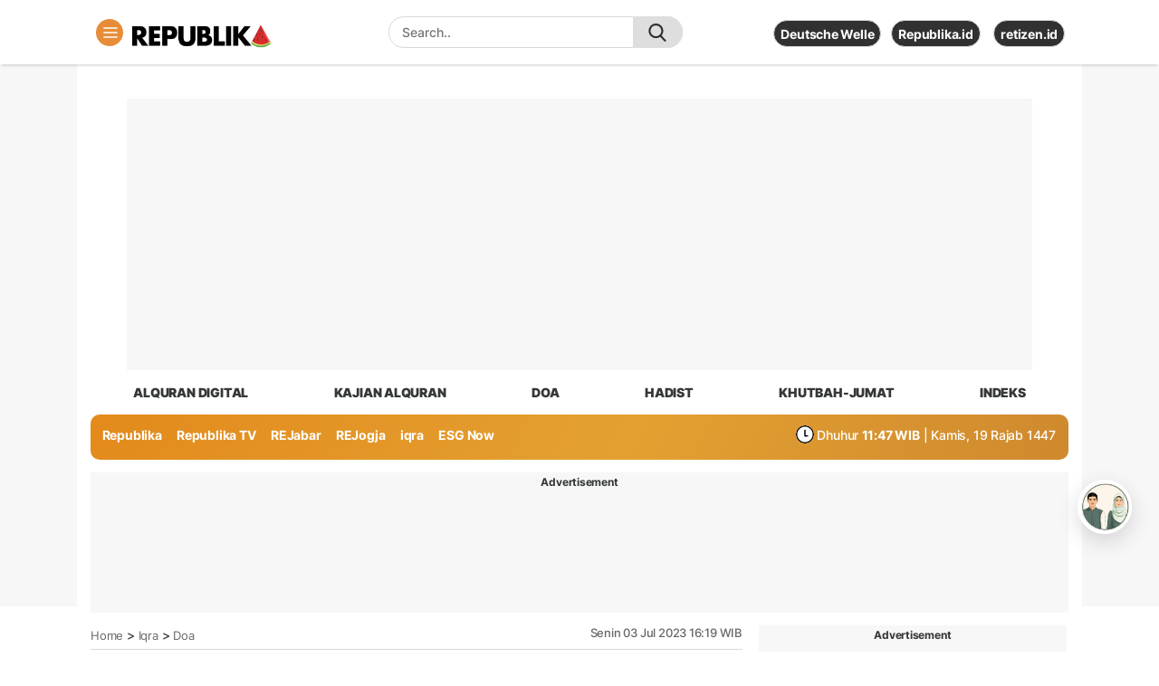

--- FILE ---
content_type: text/html; charset=utf-8
request_url: https://www.google.com/recaptcha/api2/aframe
body_size: 266
content:
<!DOCTYPE HTML><html><head><meta http-equiv="content-type" content="text/html; charset=UTF-8"></head><body><script nonce="O98wouT27cNyJUZG0yY1rQ">/** Anti-fraud and anti-abuse applications only. See google.com/recaptcha */ try{var clients={'sodar':'https://pagead2.googlesyndication.com/pagead/sodar?'};window.addEventListener("message",function(a){try{if(a.source===window.parent){var b=JSON.parse(a.data);var c=clients[b['id']];if(c){var d=document.createElement('img');d.src=c+b['params']+'&rc='+(localStorage.getItem("rc::a")?sessionStorage.getItem("rc::b"):"");window.document.body.appendChild(d);sessionStorage.setItem("rc::e",parseInt(sessionStorage.getItem("rc::e")||0)+1);localStorage.setItem("rc::h",'1767832933331');}}}catch(b){}});window.parent.postMessage("_grecaptcha_ready", "*");}catch(b){}</script></body></html>

--- FILE ---
content_type: application/javascript; charset=utf-8
request_url: https://fundingchoicesmessages.google.com/f/AGSKWxUeDrn_JVgK71ppz18NwZ6aX3OZUnTJyCAfY6vs0WKUKAPuen6Zi2qxmjsz91HVsWyyItCu-t33s-gxwqDG459-g79tvnfmw02laeos6eWGBGX5rqtUSbbaY4ixCxs6GeFk1CTwjyyTKfD0Xs54PosbalYj0FmWUmIs8LHwfHtHVahXeKnDbG1aVowp/_/doubleclickad./simad.min.js/google_ad_/peel.js/horizontal_advert_
body_size: -1289
content:
window['db03a012-9787-4b4e-a426-ba31e0607095'] = true;